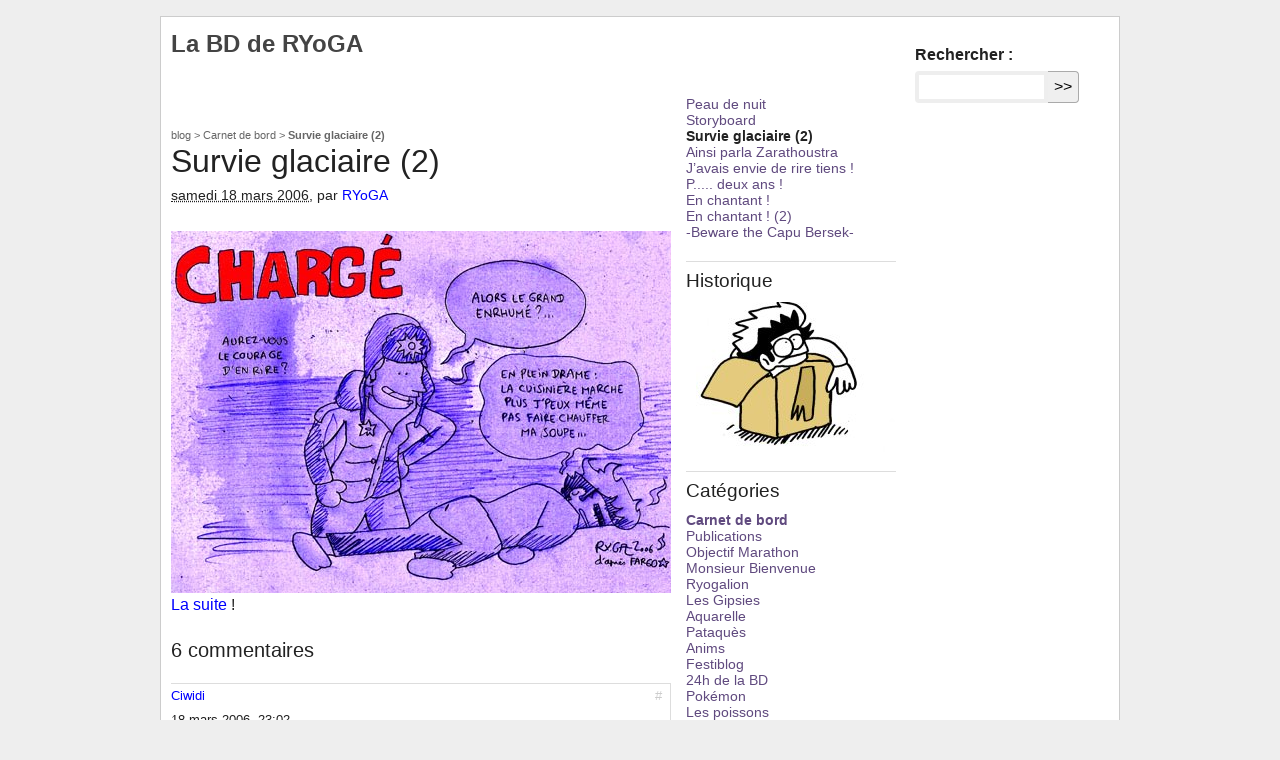

--- FILE ---
content_type: text/html; charset=utf-8
request_url: https://ryogasp.com/blog/carnet-de-bord/article/survie-glaciaire-2
body_size: 7650
content:
	<!DOCTYPE html>	
	<html lang="fr" dir="ltr">
<head>
<base href="https://ryogasp.com/">
<title>Survie glaciaire (2) - 
	
	La BD de RYoGA
	
</title>
<meta name="description" content=" La suite ! " />
<meta http-equiv="Content-Type" content="text/html; charset=utf-8" />
<meta name="viewport" content="width=device-width, initial-scale=1" />


<link rel="alternate" type="application/rss+xml" title="Syndiquer tout le site" href="spip.php?page=backend" />

   
<link rel='stylesheet' href='local/cache-css/d82b11fcc0fefc94eb18f7127eda9b31.css?1727637600' type='text/css' />










<!-- insert_head_css -->








<script type='text/javascript' src='local/cache-js/c11478837135cc41c273ca052b63fa8e.js?1727637267'></script>










<!-- insert_head -->





<meta name="generator" content="SPIP 4.3.2" />


<link rel="icon" type="image/x-icon" href="squelettes/favicon.ico" />
<link rel="shortcut icon" type="image/x-icon" href="squelettes/favicon.ico" /><link rel="stylesheet" href="squelettes/css/blog.css" type="text/css" media="screen" charset="utf-8">
<script src="squelettes/js/blog.js" type="text/javascript"></script><link rel="alternate" type="application/rss+xml" title="RSS" href="/blog/rss" />
</head>

<body class="blog">
<div id="page">

	
	<div id="entete">


<h1>
	<a rel="start home" href="blog/" title="La BD de RYoGA" 
	class="accueil"><strong id="nom_site_spip">La BD de RYoGA</strong></a>
</h1>


	<div class="formulaire_spip formulaire_recherche" id="formulaire_recherche">
<form action="spip.php?page=recherche" method="get"><div class="editer-groupe">
	<input name="page" value="recherche" type="hidden"
>
	
	<label for="recherche">Rechercher :</label>
	<input type="search" class="search text" size="10" name="recherche" id="recherche" accesskey="4" autocapitalize="off" autocorrect="off"
	/><input type="submit" class="btn submit" value="&gt;&gt;" title="Rechercher" />
</div></form>
</div>
</div>
	
	<div class="hfeed" id="conteneur">
	<div class="hentry post" id="contenu">

		
		<div id="hierarchie"><a href="blog/">blog</a> &gt; <a href="blog/carnet-de-bord/">Carnet de bord</a> &gt; <strong class="on">Survie glaciaire (2)</strong></div>

		<div class="cartouche">
			<div class="surlignable">
				
				
				<h1 class="entry-title">Survie glaciaire (2)</h1>
				
			</div>

			<p><small><abbr class="published" title="2006-03-18T21:06:44Z">samedi 18 mars 2006</abbr>, par  <span class="vcard author"><a class="url fn spip_in" href="auteur/ryoga"> RYoGA</a></span></small></p>

			
			</div>
		
		<div class="surlignable">
			
			<div class="texte entry-content"><img src="local/cache-vignettes/L500xH362/060318_fargo-083c6729-10f01.jpg?1727642592" width='500' height='362' />
<p><a href="blog/carnet-de-bord/article/ainsi-parla-zarathoustra" class="spip_in">La suite</a>&nbsp;!</p></div>
		</div>


		

		



		

		
		<a href="/blog/carnet-de-bord/article/survie-glaciaire-2#forum" name="forum" id="forum"></a>

		<h3>6
commentaires</h3>



<ul class="forum">

	

	<li class="forum-fil" id="f#">

		<div class="forum-message hreview">
			<div class="forum-chapo">
				<a class="forum-anchor" href="/blog/carnet-de-bord/article/survie-glaciaire-2#forum936" name="forum936" id="forum936">#</a>
				
				<div class="forum-about">
					<div class="item reviewer vcard"><a class="" href="http://www.u-blog.net/familib" 
					class="spip_out" rel="nofollow">Ciwidi</a></div>
					<div><abbr class="dtreview" title="2006-03-18 23:02:35">18 mars 2006
					&nbsp;23:02</abbr></div>
				</div>
			</div>
			<div class="forum-texte">
				<span style='word-wrap:break-word;'><p>c’est la saison...<br>
<br>
je viens enfin de me débarrasser de la mienne (que ma femme m’avait refilé apres que mon fils l’ait lui refilé....)<br>
<br>
courage, un bon gros dos, 3paquet de mouchoir par jour<br>
2 tubes de paracétamol<br>
3 nettoyage des muqueuses nasal avec du souffre(YERK)<br>
<br>
et ca ira mieux.....dans 3 jours</p></span>
				
			</div>
		</div>

	</li>
	

	<li class="forum-fil" id="f#">

		<div class="forum-message hreview">
			<div class="forum-chapo">
				<a class="forum-anchor" href="/blog/carnet-de-bord/article/survie-glaciaire-2#forum937" name="forum937" id="forum937">#</a>
				
				<div class="forum-about">
					<div class="item reviewer vcard"><a class="" href="http://www.u-blog.net/familib" 
					class="spip_out" rel="nofollow">Ciwidi</a></div>
					<div><abbr class="dtreview" title="2006-03-18 23:02:58">18 mars 2006
					&nbsp;23:02</abbr></div>
				</div>
			</div>
			<div class="forum-texte">
				<span style='word-wrap:break-word;'><p>hum je voulais dire<br>
<br>
un bon gros dodo</p></span>
				
			</div>
		</div>

	</li>
	

	<li class="forum-fil" id="f#">

		<div class="forum-message hreview">
			<div class="forum-chapo">
				<a class="forum-anchor" href="/blog/carnet-de-bord/article/survie-glaciaire-2#forum938" name="forum938" id="forum938">#</a>
				
				<div class="forum-about">
					<div class="item reviewer vcard"><a class="" href="http://sevenbloug.canalblog.com" 
					class="spip_out" rel="nofollow">mel</a></div>
					<div><abbr class="dtreview" title="2006-03-19 10:13:00">19 mars 2006
					&nbsp;10:13</abbr></div>
				</div>
			</div>
			<div class="forum-texte">
				<span style='word-wrap:break-word;'><p>Aller courage, tel un trappeur sort faire un trou dans la glace pour aller pêcher un phoque, tu verra la graisse de phoque rien de tel pour se réchauffer :)</p></span>
				
			</div>
		</div>

	</li>
	

	<li class="forum-fil" id="f#">

		<div class="forum-message hreview">
			<div class="forum-chapo">
				<a class="forum-anchor" href="/blog/carnet-de-bord/article/survie-glaciaire-2#forum939" name="forum939" id="forum939">#</a>
				
				<div class="forum-about">
					<div class="item reviewer vcard"><a class="" href="http://xsben1.free.fr/alex/" 
					class="spip_out" rel="nofollow">Axelis</a></div>
					<div><abbr class="dtreview" title="2006-03-19 13:13:34">19 mars 2006
					&nbsp;13:13</abbr></div>
				</div>
			</div>
			<div class="forum-texte">
				<span style='word-wrap:break-word;'><p>ou sous la couette ! C’est le meilleurs endroit quand on est malade ! :)</p></span>
				
			</div>
		</div>

	</li>
	

	<li class="forum-fil" id="f#">

		<div class="forum-message hreview">
			<div class="forum-chapo">
				<a class="forum-anchor" href="/blog/carnet-de-bord/article/survie-glaciaire-2#forum940" name="forum940" id="forum940">#</a>
				
				<div class="forum-about">
					<div class="item reviewer vcard"><a class="" href="http://carnetsjn.free.fr" 
					class="spip_out" rel="nofollow">JN</a></div>
					<div><abbr class="dtreview" title="2006-03-19 13:22:37">19 mars 2006
					&nbsp;13:22</abbr></div>
				</div>
			</div>
			<div class="forum-texte">
				<span style='word-wrap:break-word;'><p>Avec un bon grog ! (avec la recette de Din !) Et aprés tu te mets à dessiner ! Avec le mélange de l’alcool et de la fiévre, à nous les cacas, les bites et les femmes à poil !</p></span>
				
			</div>
		</div>

	</li>
	

	<li class="forum-fil" id="f#">

		<div class="forum-message hreview">
			<div class="forum-chapo">
				<a class="forum-anchor" href="/blog/carnet-de-bord/article/survie-glaciaire-2#forum941" name="forum941" id="forum941">#</a>
				
				<div class="forum-about">
					<div class="item reviewer vcard"><a class="" href="http://www.u-blog.net/familib" 
					class="spip_out" rel="nofollow">Ciwidi</a></div>
					<div><abbr class="dtreview" title="2006-03-19 19:42:42">19 mars 2006
					&nbsp;19:42</abbr></div>
				</div>
			</div>
			<div class="forum-texte">
				<span style='word-wrap:break-word;'><p>JN&gt; le probleme avec l’alcool, c’est qu’il risque de nous dessiner des cacas à poil et des femmes à bites.... -_O</p></span>
				
			</div>
		</div>

	</li>
	

</ul>

		
		

	</div><!--#contenu-->
	</div><!--#conteneur-->

	
	<div id="extra">
		<div class="menu">

			

				<ul>
				
				<li><a href="blog/carnet-de-bord/article/peau-de-nuit">Peau de nuit</a></li>
				
				<li><a href="blog/carnet-de-bord/article/storyboard">Storyboard</a></li>
				
				<li class="on">Survie glaciaire (2)</li>
				
				<li><a href="blog/carnet-de-bord/article/ainsi-parla-zarathoustra">Ainsi parla Zarathoustra</a></li>
				
				<li><a href="blog/carnet-de-bord/article/j-avais-envie-de-rire-tiens">J&#8217;avais envie de rire tiens&nbsp;!</a></li>
				
				<li><a href="blog/carnet-de-bord/article/p-deux-ans">P..... deux ans&nbsp;!</a></li>
				
				<li><a href="blog/carnet-de-bord/article/en-chantant">En chantant&nbsp;!</a></li>
				
				<li><a href="blog/carnet-de-bord/article/en-chantant-2">En chantant&nbsp;! (2)</a></li>
				
				<li><a href="blog/carnet-de-bord/article/beware-the-capu-bersek">-Beware the Capu Bersek-</a></li>
				
				</ul>

			

			<h3 class="accessibility">Historique</h3>

<a href="blog/carnet-de-bord/article/les-archives-pour-les-nuls"><img
	src="local/cache-vignettes/L200xH150/arton854-6f536.jpg?1727638292" class='spip_logo' width='200' height='150' alt='Les archives pour les nuls' /></a>		</div>
	</div><!--#extra-->

	
	<div id="navigation">
	<div class="menu">
		
		
			<div class="categories">
				<h3 class="accessibility">Catégories</h3>
				<ul>
					
						<li><a href="blog/carnet-de-bord/" title="Le Carnet de bord de RYoGA en BD !" class="on">Carnet de bord</a></li>
					
						<li><a href="blog/publications/"  class="">Publications</a></li>
					
						<li><a href="blog/objectif-marathon/"  class="">Objectif Marathon</a></li>
					
						<li><a href="blog/monsieur-bienvenue/" title="Les aventures de Monsieur Bienvenue &#224; l&#039;Agence." class="">Monsieur Bienvenue</a></li>
					
						<li><a href="blog/ryogalion/" title="Les fabuleuses aventures de Ryogalion !" class="">Ryogalion</a></li>
					
						<li><a href="blog/les-gipsies/" title="Les Gipsies, une longue aventure &#233;pique, sentimentale et myst&#233;rieuse !" class="">Les Gipsies</a></li>
					
						<li><a href="blog/aquarelle/" title="Dessins et aquarelles" class="">Aquarelle</a></li>
					
						<li><a href="blog/pataques/" title="Les pataqu&#232;s de RYoGA" class="">Pataquès</a></li>
					
						<li><a href="blog/anims/" title="Animation et ryoganim&#233;s" class="">Anims</a></li>
					
						<li><a href="blog/festiblog/" title="Rapports de festivals et illustrations &#224; propos du Festival des Blogs BD" class="">Festiblog</a></li>
					
						<li><a href="blog/24h-de-la-bd/" title="Les 24 heures de la BD par RYoGA" class="">24h de la BD</a></li>
					
						<li><a href="blog/pokemon/" title="Principalement la s&#233;rie &#034;Pok&#233;mon Noir &#38; Blanc&#034; de Mars-avril 2011." class="">Pokémon</a></li>
					
						<li><a href="blog/les-poissons/" title="Les fabuleuses aventures des poissons, martiens et autres poulpes !" class="">Les poissons</a></li>
					
						<li><a href="blog/maitre-chat-laid/" title="Les le&#231;ons de s&#233;duction de Ma&#238;tre Chat Laid" class="">Maître Chat Laid</a></li>
					
						<li><a href="blog/le-tour-de-la-blogosphere/" title="Le tour des blogs de RYoGA (2006-2007)." class="">Le tour de la blogosphère</a></li>
					
						<li><a href="blog/improbable/" title="Le Festival d&#039;animation improbable de RYoGA, depuis 2004" class="">Improbable</a></li>
					
						<li><a href="blog/videogame/"  class="">Videogame</a></li>
					
						<li><a href="blog/strips-pn/"  class="">Strips PN</a></li>
					
						<li><a href="blog/ebaudidi/" title="Petite s&#233;rie : Ebaudidi (Ebaudissement diur&#233;tique) (2006-2008)" class="">Ebaudidi</a></li>
					
						<li><a href="blog/warblog/" title="Le Warblog des super-h&#233;ros" class="">Warblog</a></li>
					
						<li><a href="blog/velib/" title="Une mini-s&#233;rie sur le v&#233;lib" class="">Vélib</a></li>
					
						<li><a href="blog/cellulo/" title="Pendant longtemps juste un nom de code pour parler &#231;a et l&#224; d&#039;animation, Cellulo c&#039;est &#224; pr&#233;sent un site du r&#233;seau ryogasp (cellulo.ryogasp.com) et une &#233;mission anim&#233;e !" class="">Cellulo</a></li>
					
						<li><a href="blog/people/"  class="">People</a></li>
					
				</ul>
			</div>
		

		
		
			<div class="archives">
				<h3 class="accessibility">Archives</h3>
				<ul class="h">
					
						<li><a href="/blog/archives/2025-07" title="Archives de juillet 2025">juillet 2025</a></li>
					
						
					
						<li><a href="/blog/archives/2025-06" title="Archives de juin 2025">juin 2025</a></li>
					
						<li><a href="/blog/archives/2025-05" title="Archives de mai 2025">mai 2025</a></li>
					
						<li><a href="/blog/archives/2025-03" title="Archives de mars 2025">mars 2025</a></li>
					
						<li><a href="/blog/archives/2025-02" title="Archives de février 2025">février 2025</a></li>
					
						<li><a href="/blog/archives/2025-01" title="Archives de janvier 2025">janvier 2025</a></li>
					
						
					
						
					
						
					
						
					
						
					
						
					
						
					
						<li><a href="/blog/archives/2024-11" title="Archives de novembre 2024">novembre 2024</a></li>
					
						<li><a href="/blog/archives/2024-10" title="Archives de octobre 2024">octobre 2024</a></li>
					
						<li><a href="/blog/archives/2024-05" title="Archives de mai 2024">mai 2024</a></li>
					
						
					
						
					
						
					
						<li><a href="/blog/archives/2024-04" title="Archives de avril 2024">avril 2024</a></li>
					
						
					
						<li><a href="/blog/archives/2023-12" title="Archives de décembre 2023">décembre 2023</a></li>
					
						<li><a href="/blog/archives/2023-10" title="Archives de octobre 2023">octobre 2023</a></li>
					
						<li><a href="/blog/archives/2023-09" title="Archives de septembre 2023">septembre 2023</a></li>
					
						<li><a href="/blog/archives/2023-07" title="Archives de juillet 2023">juillet 2023</a></li>
					
						
					
						<li><a href="/blog/archives/2023-01" title="Archives de janvier 2023">janvier 2023</a></li>
					
						<li><a href="/blog/archives/2022-12" title="Archives de décembre 2022">décembre 2022</a></li>
					
						<li><a href="/blog/archives/2022-10" title="Archives de octobre 2022">octobre 2022</a></li>
					
						<li><a href="/blog/archives/2022-07" title="Archives de juillet 2022">juillet 2022</a></li>
					
						<li><a href="/blog/archives/2022-05" title="Archives de mai 2022">mai 2022</a></li>
					
						
					
						<li><a href="/blog/archives/2022-02" title="Archives de février 2022">février 2022</a></li>
					
						<li><a href="/blog/archives/2022-01" title="Archives de janvier 2022">janvier 2022</a></li>
					
						<li><a href="/blog/archives/2021-11" title="Archives de novembre 2021">novembre 2021</a></li>
					
						
					
						
					
						<li><a href="/blog/archives/2021-10" title="Archives de octobre 2021">octobre 2021</a></li>
					
						<li><a href="/blog/archives/2021-05" title="Archives de mai 2021">mai 2021</a></li>
					
						<li><a href="/blog/archives/2021-04" title="Archives de avril 2021">avril 2021</a></li>
					
						<li><a href="/blog/archives/2021-02" title="Archives de février 2021">février 2021</a></li>
					
						<li><a href="/blog/archives/2020-12" title="Archives de décembre 2020">décembre 2020</a></li>
					
						<li><a href="/blog/archives/2020-07" title="Archives de juillet 2020">juillet 2020</a></li>
					
						<li><a href="/blog/archives/2020-05" title="Archives de mai 2020">mai 2020</a></li>
					
						
					
						<li><a href="/blog/archives/2020-04" title="Archives de avril 2020">avril 2020</a></li>
					
						<li><a href="/blog/archives/2019-12" title="Archives de décembre 2019">décembre 2019</a></li>
					
						<li><a href="/blog/archives/2019-11" title="Archives de novembre 2019">novembre 2019</a></li>
					
						
					
						
					
						
					
						<li><a href="/blog/archives/2019-10" title="Archives de octobre 2019">octobre 2019</a></li>
					
						<li><a href="/blog/archives/2019-08" title="Archives de août 2019">août 2019</a></li>
					
						<li><a href="/blog/archives/2019-01" title="Archives de janvier 2019">janvier 2019</a></li>
					
						
					
						<li><a href="/blog/archives/2018-12" title="Archives de décembre 2018">décembre 2018</a></li>
					
						<li><a href="/blog/archives/2018-10" title="Archives de octobre 2018">octobre 2018</a></li>
					
						<li><a href="/blog/archives/2018-08" title="Archives de août 2018">août 2018</a></li>
					
						<li><a href="/blog/archives/2018-03" title="Archives de mars 2018">mars 2018</a></li>
					
						
					
						
					
						<li><a href="/blog/archives/2018-01" title="Archives de janvier 2018">janvier 2018</a></li>
					
						
					
						
					
						
					
						<li><a href="/blog/archives/2017-10" title="Archives de octobre 2017">octobre 2017</a></li>
					
						<li><a href="/blog/archives/2017-07" title="Archives de juillet 2017">juillet 2017</a></li>
					
						<li><a href="/blog/archives/2017-06" title="Archives de juin 2017">juin 2017</a></li>
					
						<li><a href="/blog/archives/2017-05" title="Archives de mai 2017">mai 2017</a></li>
					
						<li><a href="/blog/archives/2017-02" title="Archives de février 2017">février 2017</a></li>
					
						
					
						
					
						<li><a href="/blog/archives/2017-01" title="Archives de janvier 2017">janvier 2017</a></li>
					
						<li><a href="/blog/archives/2016-12" title="Archives de décembre 2016">décembre 2016</a></li>
					
						<li><a href="/blog/archives/2016-10" title="Archives de octobre 2016">octobre 2016</a></li>
					
						<li><a href="/blog/archives/2016-09" title="Archives de septembre 2016">septembre 2016</a></li>
					
						
					
						
					
						
					
						
					
						
					
						
					
						<li><a href="/blog/archives/2016-07" title="Archives de juillet 2016">juillet 2016</a></li>
					
						<li><a href="/blog/archives/2016-06" title="Archives de juin 2016">juin 2016</a></li>
					
						
					
						
					
						
					
						
					
						<li><a href="/blog/archives/2016-05" title="Archives de mai 2016">mai 2016</a></li>
					
						<li><a href="/blog/archives/2016-04" title="Archives de avril 2016">avril 2016</a></li>
					
						
					
						<li><a href="/blog/archives/2016-03" title="Archives de mars 2016">mars 2016</a></li>
					
						
					
						
					
						<li><a href="/blog/archives/2016-02" title="Archives de février 2016">février 2016</a></li>
					
						<li><a href="/blog/archives/2016-01" title="Archives de janvier 2016">janvier 2016</a></li>
					
						
					
						
					
						<li><a href="/blog/archives/2015-12" title="Archives de décembre 2015">décembre 2015</a></li>
					
						<li><a href="/blog/archives/2015-11" title="Archives de novembre 2015">novembre 2015</a></li>
					
						<li><a href="/blog/archives/2015-10" title="Archives de octobre 2015">octobre 2015</a></li>
					
						
					
						
					
						
					
						
					
						
					
						
					
						
					
						<li><a href="/blog/archives/2015-09" title="Archives de septembre 2015">septembre 2015</a></li>
					
						
					
						
					
						
					
						<li><a href="/blog/archives/2015-08" title="Archives de août 2015">août 2015</a></li>
					
						
					
						
					
						
					
						
					
						<li><a href="/blog/archives/2015-07" title="Archives de juillet 2015">juillet 2015</a></li>
					
						
					
						
					
						
					
						
					
						
					
						<li><a href="/blog/archives/2015-06" title="Archives de juin 2015">juin 2015</a></li>
					
						
					
						
					
						
					
						
					
						
					
						
					
						
					
						
					
						
					
						
					
						
					
						
					
						
					
						
					
						
					
						
					
						
					
						
					
						
					
						
					
						<li><a href="/blog/archives/2015-05" title="Archives de mai 2015">mai 2015</a></li>
					
						
					
						
					
						<li><a href="/blog/archives/2015-04" title="Archives de avril 2015">avril 2015</a></li>
					
						<li><a href="/blog/archives/2015-03" title="Archives de mars 2015">mars 2015</a></li>
					
						
					
						
					
						
					
						
					
						<li><a href="/blog/archives/2015-02" title="Archives de février 2015">février 2015</a></li>
					
						<li><a href="/blog/archives/2015-01" title="Archives de janvier 2015">janvier 2015</a></li>
					
						
					
						
					
						
					
						
					
						
					
						<li><a href="/blog/archives/2014-12" title="Archives de décembre 2014">décembre 2014</a></li>
					
						
					
						
					
						
					
						
					
						
					
						
					
						
					
						
					
						<li><a href="/blog/archives/2014-11" title="Archives de novembre 2014">novembre 2014</a></li>
					
						
					
						<li><a href="/blog/archives/2014-10" title="Archives de octobre 2014">octobre 2014</a></li>
					
						
					
						
					
						<li><a href="/blog/archives/2014-09" title="Archives de septembre 2014">septembre 2014</a></li>
					
						
					
						<li><a href="/blog/archives/2014-08" title="Archives de août 2014">août 2014</a></li>
					
						<li><a href="/blog/archives/2014-07" title="Archives de juillet 2014">juillet 2014</a></li>
					
						<li><a href="/blog/archives/2014-06" title="Archives de juin 2014">juin 2014</a></li>
					
						<li><a href="/blog/archives/2014-05" title="Archives de mai 2014">mai 2014</a></li>
					
						
					
						
					
						
					
						
					
						<li><a href="/blog/archives/2014-04" title="Archives de avril 2014">avril 2014</a></li>
					
						<li><a href="/blog/archives/2014-03" title="Archives de mars 2014">mars 2014</a></li>
					
						
					
						<li><a href="/blog/archives/2014-02" title="Archives de février 2014">février 2014</a></li>
					
						<li><a href="/blog/archives/2014-01" title="Archives de janvier 2014">janvier 2014</a></li>
					
						
					
						
					
						
					
						
					
						
					
						<li><a href="/blog/archives/2013-12" title="Archives de décembre 2013">décembre 2013</a></li>
					
						<li><a href="/blog/archives/2013-11" title="Archives de novembre 2013">novembre 2013</a></li>
					
						<li><a href="/blog/archives/2013-10" title="Archives de octobre 2013">octobre 2013</a></li>
					
						
					
						<li><a href="/blog/archives/2013-09" title="Archives de septembre 2013">septembre 2013</a></li>
					
						
					
						
					
						
					
						
					
						
					
						
					
						
					
						<li><a href="/blog/archives/2013-08" title="Archives de août 2013">août 2013</a></li>
					
						<li><a href="/blog/archives/2013-07" title="Archives de juillet 2013">juillet 2013</a></li>
					
						<li><a href="/blog/archives/2013-06" title="Archives de juin 2013">juin 2013</a></li>
					
						<li><a href="/blog/archives/2013-05" title="Archives de mai 2013">mai 2013</a></li>
					
						
					
						<li><a href="/blog/archives/2013-04" title="Archives de avril 2013">avril 2013</a></li>
					
						
					
						<li><a href="/blog/archives/2013-03" title="Archives de mars 2013">mars 2013</a></li>
					
						
					
						<li><a href="/blog/archives/2013-02" title="Archives de février 2013">février 2013</a></li>
					
						
					
						<li><a href="/blog/archives/2013-01" title="Archives de janvier 2013">janvier 2013</a></li>
					
						
					
						
					
						<li><a href="/blog/archives/2012-12" title="Archives de décembre 2012">décembre 2012</a></li>
					
						
					
						
					
						
					
						
					
						
					
						
					
						<li><a href="/blog/archives/2012-11" title="Archives de novembre 2012">novembre 2012</a></li>
					
						
					
						
					
						<li><a href="/blog/archives/2012-10" title="Archives de octobre 2012">octobre 2012</a></li>
					
						
					
						
					
						
					
						
					
						
					
						
					
						
					
						
					
						<li><a href="/blog/archives/2012-09" title="Archives de septembre 2012">septembre 2012</a></li>
					
						
					
						
					
						
					
						
					
						<li><a href="/blog/archives/2012-08" title="Archives de août 2012">août 2012</a></li>
					
						
					
						
					
						
					
						
					
						<li><a href="/blog/archives/2012-07" title="Archives de juillet 2012">juillet 2012</a></li>
					
						
					
						
					
						
					
						
					
						
					
						
					
						
					
						
					
						
					
						
					
						<li><a href="/blog/archives/2012-06" title="Archives de juin 2012">juin 2012</a></li>
					
						
					
						
					
						
					
						
					
						<li><a href="/blog/archives/2012-05" title="Archives de mai 2012">mai 2012</a></li>
					
						
					
						
					
						
					
						
					
						
					
						
					
						
					
						
					
						<li><a href="/blog/archives/2012-04" title="Archives de avril 2012">avril 2012</a></li>
					
						<li><a href="/blog/archives/2012-03" title="Archives de mars 2012">mars 2012</a></li>
					
						
					
						
					
						
					
						
					
						<li><a href="/blog/archives/2012-02" title="Archives de février 2012">février 2012</a></li>
					
						
					
						
					
						
					
						<li><a href="/blog/archives/2012-01" title="Archives de janvier 2012">janvier 2012</a></li>
					
						
					
						
					
						
					
						
					
						
					
						
					
						<li><a href="/blog/archives/2011-12" title="Archives de décembre 2011">décembre 2011</a></li>
					
						
					
						
					
						
					
						
					
						
					
						
					
						
					
						
					
						
					
						
					
						
					
						
					
						
					
						
					
						
					
						
					
						
					
						
					
						
					
						
					
						
					
						
					
						
					
						
					
						
					
						<li><a href="/blog/archives/2011-11" title="Archives de novembre 2011">novembre 2011</a></li>
					
						
					
						
					
						<li><a href="/blog/archives/2011-10" title="Archives de octobre 2011">octobre 2011</a></li>
					
						
					
						
					
						
					
						
					
						
					
						
					
						
					
						<li><a href="/blog/archives/2011-09" title="Archives de septembre 2011">septembre 2011</a></li>
					
						
					
						
					
						
					
						
					
						<li><a href="/blog/archives/2011-08" title="Archives de août 2011">août 2011</a></li>
					
						
					
						
					
						
					
						
					
						
					
						
					
						
					
						
					
						
					
						<li><a href="/blog/archives/2011-07" title="Archives de juillet 2011">juillet 2011</a></li>
					
						
					
						<li><a href="/blog/archives/2011-06" title="Archives de juin 2011">juin 2011</a></li>
					
						
					
						<li><a href="/blog/archives/2011-05" title="Archives de mai 2011">mai 2011</a></li>
					
						
					
						
					
						
					
						
					
						
					
						
					
						
					
						
					
						
					
						
					
						<li><a href="/blog/archives/2011-04" title="Archives de avril 2011">avril 2011</a></li>
					
						
					
						
					
						
					
						
					
						
					
						
					
						
					
						
					
						
					
						
					
						
					
						
					
						
					
						
					
						
					
						
					
						
					
						
					
						
					
						
					
						
					
						
					
						
					
						
					
						
					
						
					
						
					
						<li><a href="/blog/archives/2011-01" title="Archives de janvier 2011">janvier 2011</a></li>
					
						
					
						
					
						
					
						<li><a href="/blog/archives/2010-11" title="Archives de novembre 2010">novembre 2010</a></li>
					
						
					
						
					
						
					
						
					
						
					
						
					
						
					
						
					
						<li><a href="/blog/archives/2010-10" title="Archives de octobre 2010">octobre 2010</a></li>
					
						
					
						
					
						
					
						
					
						
					
						
					
						
					
						
					
						
					
						
					
						
					
						<li><a href="/blog/archives/2010-09" title="Archives de septembre 2010">septembre 2010</a></li>
					
						
					
						
					
						
					
						<li><a href="/blog/archives/2010-08" title="Archives de août 2010">août 2010</a></li>
					
						<li><a href="/blog/archives/2010-06" title="Archives de juin 2010">juin 2010</a></li>
					
						
					
						<li><a href="/blog/archives/2010-05" title="Archives de mai 2010">mai 2010</a></li>
					
						
					
						<li><a href="/blog/archives/2010-04" title="Archives de avril 2010">avril 2010</a></li>
					
						
					
						<li><a href="/blog/archives/2010-03" title="Archives de mars 2010">mars 2010</a></li>
					
						<li><a href="/blog/archives/2010-02" title="Archives de février 2010">février 2010</a></li>
					
						
					
						
					
						<li><a href="/blog/archives/2010-01" title="Archives de janvier 2010">janvier 2010</a></li>
					
						
					
						
					
						
					
						
					
						
					
						
					
						
					
						
					
						
					
						
					
						
					
						<li><a href="/blog/archives/2009-12" title="Archives de décembre 2009">décembre 2009</a></li>
					
						<li><a href="/blog/archives/2009-11" title="Archives de novembre 2009">novembre 2009</a></li>
					
						<li><a href="/blog/archives/2009-10" title="Archives de octobre 2009">octobre 2009</a></li>
					
						
					
						
					
						
					
						
					
						
					
						<li><a href="/blog/archives/2009-09" title="Archives de septembre 2009">septembre 2009</a></li>
					
						
					
						
					
						
					
						
					
						
					
						
					
						
					
						
					
						
					
						
					
						<li><a href="/blog/archives/2009-08" title="Archives de août 2009">août 2009</a></li>
					
						
					
						<li><a href="/blog/archives/2009-07" title="Archives de juillet 2009">juillet 2009</a></li>
					
						
					
						
					
						
					
						
					
						
					
						<li><a href="/blog/archives/2009-06" title="Archives de juin 2009">juin 2009</a></li>
					
						
					
						
					
						
					
						
					
						
					
						
					
						
					
						
					
						
					
						
					
						
					
						
					
						
					
						
					
						<li><a href="/blog/archives/2009-05" title="Archives de mai 2009">mai 2009</a></li>
					
						
					
						
					
						
					
						
					
						
					
						
					
						
					
						
					
						
					
						
					
						
					
						
					
						
					
						
					
						<li><a href="/blog/archives/2009-04" title="Archives de avril 2009">avril 2009</a></li>
					
						
					
						
					
						
					
						
					
						
					
						
					
						
					
						
					
						
					
						
					
						
					
						
					
						
					
						
					
						<li><a href="/blog/archives/2009-02" title="Archives de février 2009">février 2009</a></li>
					
						<li><a href="/blog/archives/2009-01" title="Archives de janvier 2009">janvier 2009</a></li>
					
						<li><a href="/blog/archives/2008-12" title="Archives de décembre 2008">décembre 2008</a></li>
					
						
					
						
					
						
					
						
					
						
					
						
					
						
					
						
					
						
					
						
					
						
					
						
					
						
					
						
					
						
					
						<li><a href="/blog/archives/2008-11" title="Archives de novembre 2008">novembre 2008</a></li>
					
						
					
						
					
						
					
						
					
						<li><a href="/blog/archives/2008-10" title="Archives de octobre 2008">octobre 2008</a></li>
					
						
					
						
					
						
					
						
					
						
					
						
					
						
					
						
					
						
					
						
					
						
					
						
					
						
					
						
					
						
					
						
					
						
					
						<li><a href="/blog/archives/2008-09" title="Archives de septembre 2008">septembre 2008</a></li>
					
						
					
						
					
						
					
						
					
						
					
						
					
						
					
						
					
						
					
						
					
						
					
						
					
						
					
						
					
						
					
						
					
						
					
						
					
						
					
						
					
						
					
						
					
						
					
						
					
						
					
						
					
						
					
						
					
						
					
						<li><a href="/blog/archives/2008-08" title="Archives de août 2008">août 2008</a></li>
					
						
					
						
					
						
					
						
					
						
					
						
					
						
					
						
					
						
					
						
					
						
					
						
					
						
					
						
					
						
					
						
					
						
					
						
					
						
					
						
					
						
					
						
					
						
					
						
					
						
					
						<li><a href="/blog/archives/2008-06" title="Archives de juin 2008">juin 2008</a></li>
					
						
					
						<li><a href="/blog/archives/2008-05" title="Archives de mai 2008">mai 2008</a></li>
					
						
					
						
					
						
					
						
					
						
					
						<li><a href="/blog/archives/2008-04" title="Archives de avril 2008">avril 2008</a></li>
					
						
					
						
					
						
					
						
					
						<li><a href="/blog/archives/2008-03" title="Archives de mars 2008">mars 2008</a></li>
					
						
					
						
					
						
					
						
					
						
					
						
					
						
					
						
					
						
					
						
					
						
					
						
					
						
					
						
					
						
					
						
					
						
					
						<li><a href="/blog/archives/2008-02" title="Archives de février 2008">février 2008</a></li>
					
						
					
						
					
						
					
						
					
						<li><a href="/blog/archives/2008-01" title="Archives de janvier 2008">janvier 2008</a></li>
					
						
					
						
					
						
					
						
					
						
					
						
					
						
					
						
					
						
					
						
					
						
					
						
					
						
					
						
					
						
					
						
					
						
					
						<li><a href="/blog/archives/2007-12" title="Archives de décembre 2007">décembre 2007</a></li>
					
						
					
						
					
						
					
						
					
						
					
						
					
						
					
						
					
						<li><a href="/blog/archives/2007-11" title="Archives de novembre 2007">novembre 2007</a></li>
					
						
					
						
					
						
					
						
					
						
					
						
					
						
					
						
					
						<li><a href="/blog/archives/2007-09" title="Archives de septembre 2007">septembre 2007</a></li>
					
						
					
						
					
						
					
						
					
						
					
						
					
						
					
						
					
						
					
						
					
						
					
						
					
						
					
						
					
						
					
						
					
						
					
						
					
						<li><a href="/blog/archives/2007-08" title="Archives de août 2007">août 2007</a></li>
					
						
					
						
					
						
					
						
					
						
					
						
					
						<li><a href="/blog/archives/2007-07" title="Archives de juillet 2007">juillet 2007</a></li>
					
						
					
						
					
						
					
						
					
						
					
						
					
						
					
						
					
						
					
						
					
						
					
						
					
						
					
						
					
						
					
						
					
						
					
						
					
						
					
						
					
						
					
						
					
						<li><a href="/blog/archives/2007-06" title="Archives de juin 2007">juin 2007</a></li>
					
						
					
						
					
						
					
						
					
						
					
						
					
						
					
						
					
						
					
						
					
						
					
						
					
						
					
						
					
						
					
						
					
						
					
						
					
						
					
						
					
						
					
						<li><a href="/blog/archives/2007-05" title="Archives de mai 2007">mai 2007</a></li>
					
						
					
						
					
						
					
						
					
						
					
						
					
						
					
						
					
						
					
						
					
						
					
						
					
						
					
						
					
						<li><a href="/blog/archives/2007-04" title="Archives de avril 2007">avril 2007</a></li>
					
						
					
						
					
						
					
						
					
						
					
						
					
						
					
						
					
						
					
						<li><a href="/blog/archives/2007-03" title="Archives de mars 2007">mars 2007</a></li>
					
						
					
						
					
						
					
						
					
						
					
						
					
						
					
						
					
						
					
						
					
						
					
						
					
						<li><a href="/blog/archives/2007-02" title="Archives de février 2007">février 2007</a></li>
					
						
					
						
					
						
					
						
					
						
					
						
					
						
					
						
					
						
					
						
					
						
					
						
					
						
					
						
					
						
					
						
					
						
					
						
					
						
					
						
					
						<li><a href="/blog/archives/2007-01" title="Archives de janvier 2007">janvier 2007</a></li>
					
						
					
						
					
						
					
						
					
						
					
						
					
						
					
						
					
						
					
						
					
						
					
						
					
						
					
						
					
						
					
						
					
						
					
						
					
						
					
						
					
						
					
						
					
						
					
						
					
						
					
						
					
						
					
						
					
						
					
						
					
						
					
						<li><a href="/blog/archives/2006-12" title="Archives de décembre 2006">décembre 2006</a></li>
					
						
					
						
					
						
					
						
					
						
					
						
					
						
					
						
					
						
					
						
					
						
					
						
					
						
					
						
					
						
					
						
					
						
					
						
					
						
					
						
					
						
					
						
					
						
					
						<li><a href="/blog/archives/2006-11" title="Archives de novembre 2006">novembre 2006</a></li>
					
						
					
						
					
						
					
						
					
						
					
						
					
						
					
						
					
						
					
						
					
						
					
						
					
						
					
						
					
						
					
						
					
						
					
						
					
						
					
						
					
						
					
						
					
						
					
						
					
						
					
						
					
						<li><a href="/blog/archives/2006-10" title="Archives de octobre 2006">octobre 2006</a></li>
					
						
					
						
					
						
					
						
					
						
					
						
					
						
					
						
					
						
					
						
					
						
					
						
					
						
					
						
					
						
					
						<li><a href="/blog/archives/2006-09" title="Archives de septembre 2006">septembre 2006</a></li>
					
						
					
						
					
						
					
						
					
						
					
						
					
						
					
						
					
						
					
						
					
						
					
						<li><a href="/blog/archives/2006-08" title="Archives de août 2006">août 2006</a></li>
					
						
					
						
					
						
					
						
					
						
					
						
					
						
					
						
					
						
					
						
					
						<li><a href="/blog/archives/2006-07" title="Archives de juillet 2006">juillet 2006</a></li>
					
						
					
						
					
						
					
						
					
						
					
						
					
						
					
						
					
						<li><a href="/blog/archives/2006-06" title="Archives de juin 2006">juin 2006</a></li>
					
						
					
						
					
						
					
						
					
						
					
						
					
						
					
						
					
						
					
						
					
						
					
						
					
						
					
						<li><a href="/blog/archives/2006-05" title="Archives de mai 2006">mai 2006</a></li>
					
						
					
						
					
						
					
						
					
						
					
						
					
						
					
						
					
						
					
						
					
						
					
						
					
						
					
						
					
						
					
						
					
						
					
						
					
						
					
						
					
						
					
						
					
						
					
						
					
						
					
						
					
						<li><a href="/blog/archives/2006-04" title="Archives de avril 2006">avril 2006</a></li>
					
						
					
						
					
						
					
						
					
						
					
						
					
						
					
						
					
						
					
						
					
						
					
						
					
						
					
						
					
						<li><a href="/blog/archives/2006-03" title="Archives de mars 2006">mars 2006</a></li>
					
						
					
						
					
						
					
						
					
						
					
						
					
						
					
						
					
						
					
						
					
						
					
						
					
						
					
						<li><a href="/blog/archives/2006-02" title="Archives de février 2006">février 2006</a></li>
					
						
					
						
					
						
					
						
					
						
					
						
					
						
					
						
					
						
					
						
					
						
					
						
					
						
					
						
					
						
					
						<li><a href="/blog/archives/2006-01" title="Archives de janvier 2006">janvier 2006</a></li>
					
						
					
						
					
						
					
						
					
						
					
						
					
						
					
						
					
						
					
						
					
						
					
						
					
						
					
						
					
						
					
						
					
						
					
						
					
						
					
						
					
						
					
						
					
						
					
						
					
						
					
						
					
						
					
						
					
						
					
						
					
						
					
						
					
						
					
						
					
						<li><a href="/blog/archives/2005-12" title="Archives de décembre 2005">décembre 2005</a></li>
					
						
					
						
					
						
					
						
					
						
					
						
					
						
					
						
					
						
					
						
					
						
					
						
					
						
					
						
					
						
					
						
					
						
					
						<li><a href="/blog/archives/2005-11" title="Archives de novembre 2005">novembre 2005</a></li>
					
						
					
						
					
						
					
						
					
						
					
						
					
						<li><a href="/blog/archives/2005-10" title="Archives de octobre 2005">octobre 2005</a></li>
					
						
					
						
					
						
					
						
					
						
					
						
					
						
					
						
					
						
					
						
					
						
					
						<li><a href="/blog/archives/2005-09" title="Archives de septembre 2005">septembre 2005</a></li>
					
						
					
						
					
						
					
						
					
						
					
						
					
						
					
						
					
						
					
						
					
						<li><a href="/blog/archives/2005-08" title="Archives de août 2005">août 2005</a></li>
					
						
					
						
					
						
					
						
					
						
					
						
					
						<li><a href="/blog/archives/2005-07" title="Archives de juillet 2005">juillet 2005</a></li>
					
						
					
						
					
						
					
						
					
						
					
						
					
						
					
						
					
						
					
						
					
						
					
						
					
						
					
						
					
						
					
						
					
						
					
						
					
						<li><a href="/blog/archives/2005-06" title="Archives de juin 2005">juin 2005</a></li>
					
						
					
						
					
						
					
						
					
						
					
						
					
						
					
						
					
						
					
						
					
						
					
						
					
						
					
						
					
						
					
						
					
						
					
						
					
						
					
						<li><a href="/blog/archives/2005-05" title="Archives de mai 2005">mai 2005</a></li>
					
						
					
						
					
						
					
						
					
						
					
						
					
						
					
						
					
						
					
						
					
						
					
						
					
						
					
						
					
						
					
						<li><a href="/blog/archives/2005-04" title="Archives de avril 2005">avril 2005</a></li>
					
						
					
						
					
						
					
						
					
						
					
						
					
						
					
						
					
						<li><a href="/blog/archives/2005-03" title="Archives de mars 2005">mars 2005</a></li>
					
						
					
						
					
						
					
						
					
						
					
						
					
						
					
						
					
						
					
						<li><a href="/blog/archives/2005-02" title="Archives de février 2005">février 2005</a></li>
					
						
					
						
					
						
					
						
					
						
					
						
					
						
					
						
					
						
					
						
					
						
					
						
					
						<li><a href="/blog/archives/2005-01" title="Archives de janvier 2005">janvier 2005</a></li>
					
						
					
						
					
						
					
						
					
						
					
						
					
						
					
						
					
						
					
						
					
						
					
						
					
						<li><a href="/blog/archives/2004-12" title="Archives de décembre 2004">décembre 2004</a></li>
					
						
					
						
					
						
					
						
					
						
					
						
					
						
					
						
					
						
					
						
					
						
					
						
					
						
					
						
					
						
					
						
					
						
					
						<li><a href="/blog/archives/2004-11" title="Archives de novembre 2004">novembre 2004</a></li>
					
						
					
						
					
						
					
						
					
						
					
						
					
						
					
						
					
						
					
						
					
						
					
						<li><a href="/blog/archives/2004-10" title="Archives de octobre 2004">octobre 2004</a></li>
					
						
					
						
					
						
					
						
					
						
					
						
					
						
					
						<li><a href="/blog/archives/2004-09" title="Archives de septembre 2004">septembre 2004</a></li>
					
						
					
						
					
						
					
						
					
						
					
						
					
						
					
						
					
						
					
						
					
						
					
						
					
						
					
						
					
						
					
						
					
						
					
						
					
						
					
						
					
						<li><a href="/blog/archives/2004-08" title="Archives de août 2004">août 2004</a></li>
					
						
					
						
					
						
					
						
					
						
					
						
					
						
					
						
					
						
					
						
					
						
					
						
					
						
					
						
					
						
					
						
					
						
					
						<li><a href="/blog/archives/2004-07" title="Archives de juillet 2004">juillet 2004</a></li>
					
						
					
						
					
						
					
						
					
						
					
						
					
						
					
						
					
						
					
						
					
						
					
						
					
						
					
						
					
						<li><a href="/blog/archives/2004-06" title="Archives de juin 2004">juin 2004</a></li>
					
						
					
						
					
						
					
						
					
						
					
						
					
						
					
						
					
						
					
						
					
						
					
						
					
						
					
						
					
						
					
						
					
						
					
						
					
						
					
						
					
						
					
						
					
						
					
						
					
						
					
						
					
						<li><a href="/blog/archives/2004-05" title="Archives de mai 2004">mai 2004</a></li>
					
						
					
						
					
						
					
						
					
						
					
						
					
						
					
						
					
						
					
						
					
						
					
						
					
						<li><a href="/blog/archives/2004-04" title="Archives de avril 2004">avril 2004</a></li>
					
						
					
						
					
						<li><a href="/blog/archives/2004-03" title="Archives de mars 2004">mars 2004</a></li>
					
						
					
						
					
						
					
						<li><a href="/blog/archives/2003-08" title="Archives de août 2003">août 2003</a></li>
					
						
					
						
					
						<li><a href="/blog/archives/1885-01" title="Archives de janvier 1885">janvier 1885</a></li>
					
				</ul>
			</div>
		

			
			
				<div class="blogroll">
					<h3 class="accessibility">Blogroll</h3>
					<ul class="h">
						
							<li><a href="blog/site/22">Fr</a></li>
						
							<li><a href="blog/site/17">JN</a></li>
						
							<li><a href="blog/site/76">Ad</a></li>
						
							<li><a href="blog/site/din">Din</a></li>
						
							<li><a href="blog/site/mel">Mel</a></li>
						
							<li><a href="blog/site/gio">Gio</a></li>
						
							<li><a href="blog/site/kek">Kek</a></li>
						
							<li><a href="blog/site/inti">Inti</a></li>
						
							<li><a href="blog/site/cha">Cha</a></li>
						
							<li><a href="blog/site/cali">Cali</a></li>
						
							<li><a href="blog/site/paka">Paka</a></li>
						
							<li><a href="blog/site/leob">Leob</a></li>
						
							<li><a href="blog/site/pollo">Pollo</a></li>
						
							<li><a href="blog/site/alice">Alice</a></li>
						
							<li><a href="blog/site/reno">Reno</a></li>
						
							<li><a href="blog/site/lotte">Lotte</a></li>
						
							<li><a href="blog/site/bruts">Bruts</a></li>
						
							<li><a href="blog/site/balak">Balak</a></li>
						
							<li><a href="blog/site/pouib">Pouib</a></li>
						
							<li><a href="blog/site/galou">Galou</a></li>
						
							<li><a href="blog/site/obion">Obion</a></li>
						
							<li><a href="blog/site/dolph">Dolph</a></li>
						
							<li><a href="blog/site/malec">Malec</a></li>
						
							<li><a href="blog/site/grelin">Grelin</a></li>
						
							<li><a href="blog/site/cmax">Cmax</a></li>
						
							<li><a href="blog/site/peeps">Peeps</a></li>
						
							<li><a href="blog/site/aseyn">Aseyn</a></li>
						
							<li><a href="blog/site/turalo">Turalo</a></li>
						
							<li><a href="blog/site/marka">Marka</a></li>
						
							<li><a href="blog/site/boulet">Boulet</a></li>
						
							<li><a href="blog/site/pluche">Pluche</a></li>
						
							<li><a href="blog/site/gamin">Gamin</a></li>
						
							<li><a href="blog/site/wayne">Wayne</a></li>
						
							<li><a href="blog/site/aencre">Aencre</a></li>
						
							<li><a href="blog/site/kaouet">Kaouet</a></li>
						
							<li><a href="blog/site/wouzit">Wouzit</a></li>
						
							<li><a href="blog/site/bapton">Bapton</a></li>
						
							<li><a href="blog/site/melaka">Mélaka</a></li>
						
							<li><a href="blog/site/paprika">Paprika</a></li>
						
							<li><a href="blog/site/julie-ja">Julie-Ja</a></li>
						
							<li><a href="blog/site/grandk">GrandK</a></li>
						
							<li><a href="blog/site/katchoo">Katchoo</a></li>
						
							<li><a href="blog/site/singeon">Singeon</a></li>
						
							<li><a href="blog/site/warblog">Warblog</a></li>
						
							<li><a href="blog/site/ebaudidi">Ebaudidi</a></li>
						
							<li><a href="blog/site/izu-troin">Izu Troin</a></li>
						
							<li><a href="blog/site/capucine">Capucine</a></li>
						
							<li><a href="blog/site/la-plume">La Plume</a></li>
						
							<li><a href="blog/site/wandrille">Wandrille</a></li>
						
							<li><a href="blog/site/joan-sfar">Joan Sfar</a></li>
						
							<li><a href="blog/site/julie-ja-2">Julie-Ja 2</a></li>
						
							<li><a href="blog/site/leo-yamz">Leo Yamz</a></li>
						
							<li><a href="blog/site/placeman">Placeman</a></li>
						
							<li><a href="blog/site/kerascoet">Kerascoet</a></li>
						
							<li><a href="blog/site/berlouche">Berlouche</a></li>
						
							<li><a href="blog/site/miss-gally">Miss Gally</a></li>
						
							<li><a href="blog/site/chanouga">Chanouga</a></li>
						
							<li><a href="blog/site/raphael-b">Raphael B</a></li>
						
							<li><a href="blog/site/mamlynda">MamLynda</a></li>
						
							<li><a href="blog/site/l-esbrouffe">L&#8217;esbrouffe</a></li>
						
							<li><a href="blog/site/blogsbd-fr">BlogsBD.fr</a></li>
						
							<li><a href="blog/site/comicsblog">ComicsBlog</a></li>
						
							<li><a href="blog/site/madame-fa">Madame Fa</a></li>
						
							<li><a href="blog/site/lisa-mandel">Lisa Mandel</a></li>
						
							<li><a href="blog/site/nancy-pena">Nancy Peña</a></li>
						
							<li><a href="blog/site/gribouillblog">Gribouillblog</a></li>
						
							<li><a href="blog/site/bow-window">Bow Window</a></li>
						
							<li><a href="blog/site/bill-zblucops">Bill Zblucops</a></li>
						
							<li><a href="blog/site/bastien-vives">Bastien Vivès</a></li>
						
							<li><a href="blog/site/lucile-gomez">Lucile Gomez</a></li>
						
							<li><a href="blog/site/mine-des-bois">Mine des bois</a></li>
						
							<li><a href="blog/site/camille-saline">Camille Saline</a></li>
						
							<li><a href="blog/site/agnes-maupre">Agnès Maupré</a></li>
						
							<li><a href="blog/site/chicou-chicou">Chicou Chicou</a></li>
						
							<li><a href="blog/site/lovely-goretta">Lovely Goretta</a></li>
						
							<li><a href="blog/site/manu-larcenet">Manu Larcenet</a></li>
						
							<li><a href="blog/site/charlie-poppins">Charlie Poppins</a></li>
						
							<li><a href="blog/site/guillaume-long">Guillaume Long</a></li>
						
							<li><a href="blog/site/loic-secheresse">Loïc Sécheresse</a></li>
						
							<li><a href="blog/site/les-autres-gens">Les autres gens</a></li>
						
							<li><a href="blog/site/morgan-navarro">Morgan Navarro</a></li>
						
							<li><a href="blog/site/erwann-surcouf">Erwann Surcouf</a></li>
						
							<li><a href="blog/site/12-mois-chrono">12 mois chrono</a></li>
						
							<li><a href="blog/site/thomas-cadene">Thomas Cadène</a></li>
						
							<li><a href="blog/site/faz-super-papa">Faz, Super-Papa</a></li>
						
							<li><a href="blog/site/la-vie-sans-truc">La Vie sans Truc</a></li>
						
							<li><a href="blog/site/thomas-mathieu">Thomas Mathieu</a></li>
						
							<li><a href="blog/site/louvre-blondeau">Louvre Blondeau</a></li>
						
							<li><a href="blog/site/lionel-richerand">Lionel Richerand</a></li>
						
							<li><a href="blog/site/mega-krav-maga">Mega Krav Maga</a></li>
						
							<li><a href="blog/site/lewis-trondheim">Lewis Trondheim</a></li>
						
							<li><a href="blog/site/banquette-arriere">Banquette arrière</a></li>
						
							<li><a href="blog/site/http-grandsmoments-blogspot-com">Grands moments</a></li>
						
							<li><a href="blog/site/clement-oubrerie">Clément Oubrerie</a></li>
						
							<li><a href="blog/site/princesse-capiton">Princesse Capiton</a></li>
						
							<li><a href="blog/site/marion-montaigne">Marion Montaigne</a></li>
						
							<li><a href="blog/site/the-lonely-freaks">The Lonely Freaks</a></li>
						
							<li><a href="blog/site/penelope-jolicoeur">Pénélope Jolicoeur</a></li>
						
							<li><a href="blog/site/monsieur-poipanda">Monsieur Poipanda</a></li>
						
							<li><a href="blog/site/domitille-collardey">Domitille Collardey</a></li>
						
							<li><a href="blog/site/princesse-camcam">Princesse Camcam</a></li>
						
							<li><a href="blog/site/christophe-gaultier">Christophe Gaultier</a></li>
						
							<li><a href="blog/site/aencre-109">Aencre</a></li>
						
							<li><a href="blog/site/premier-jet">Premier Jet</a></li>
						
					</ul>
				
			</div>
	</div>
</div>
	
	<div id="footer">
	<p class="tech"><a href="squelettes/article-1.html" title="voir le squelette de cette page" rel="nofollow"><img src="squelettes/css/img/general/squelette.png" alt="squelette" width="16" height="16" /></a></p>
	<p class="colophon">
		RYoGA &ndash; ryogasp 2025
		
<!--
	ici on devrait faire une requete sur la rubrique et mesurer l'auteur le plus actif
	mais il faudrait qu'on ait l'id_rubrique dans le contexte

	avec le contexte, on pourrait aussi proposer des rss
	&ndash;
	<a href="spip.php?page=backend" rel="alternate" title="Syndiquer tout le site">RSS&nbsp;2.0</a>
-->
	</p>

</div>


<!-- let's stop having some stats for now -->
</div><!--#page-->
</body>
</html>



--- FILE ---
content_type: text/css
request_url: https://ryogasp.com/squelettes/css/blog.css
body_size: 1084
content:
body{
	text-align:center;
	background:#eee;
	margin:auto;
}
a{
	text-decoration:none;
	color:#00f;
}
a:hover,a:active,a:focus{
	text-decoration:underline;
	background:transparent;
	color:#03f;
}

h1,h2,h3,h4{
	font-weight:normal;
	line-height:0.9em;
}

img {
	height: auto !important;
}

#page{
	text-align:left;
	background:#fff;
	border:1px solid #ccc;
	padding:10px;
}

#entete {
	height: 4em;
	border:none;
	position:relative;
}

#conteneur{
	margin:0 10px 0 0;
}
#navigation,#extra{
	font: 10.5pt "Lucida Grande", "Trebuchet MS", Verdana, sans-serif;
	margin:0;
}
#navigation h3, #extra h3{
	font-size:14.5pt;
}

#navigation a, #extra a{
	color:#604A7F;
	text-decoration:none;
}
#hierarchie, #hierarchie a{
	color:#666;
	font-family: "Luxi sans","Lucida Grande",Lucida,"Lucida Sans Unicode",sans-serif;
	font-size:8pt;
}
#hierarchie a{
	/* a bas la hierarchie !*/
}

.post{margin:2em 0;clear:both;}

#entete h1 a{
	color:#444;
	position:relative;
	top:0;
	left:0;
	font: 75% "Lucida Grande", "Trebuchet MS", Verdana, sans-serif;
	text-decoration:none;
}
.menu{
	padding:5px;
}
.menu h3 {
	border-top: 1px solid #DDDDDD;
	margin: 0.2em 0;
	padding: 0.5em 0;
}
.formulaire_recherche{
	display: none;
	position: absolute;
	top:12px;
	right:30px;
}
.formulaire_recherche * { display: inline; }

.formulaire_recherche input.text {
	background-color:#fff;
	border: 4px solid #eee;
}

#index_carton{
	background: transparent url(img/blog/index_carton.jpg) no-repeat scroll center center;

}
ul.h{display:none;}

.spip_logos{float:none;}
.surlignable .spip_logos{float:right;}

h1, .cartouche h1, .h1 {
    margin-bottom: 0.25em;
}


.post-info h2{
	margin-bottom:0;
}
.post-info{
	margin-bottom:15px;
}

.entry-content{
	margin:1em 0;
}

.forum-fil{
	border-top: 1px solid #ddd;
}
.forum-chapo .photo{
	float:left;
	width:60px;
	margin-right:20px;
}
.forum-about{
	float:left;
	width:350px;
}
.forum-texte{
	clear:both;
}
.forum-anchor{
	display:block;
	float:right;
	padding-right:8px;
	color:#ccc;
}
.formulaire_forum label{
	display:block;
}

ul .forum-message {
	border: none;
	margin: 0;
	padding: 0;
}
ul .forum-chapo {
	background: #fff;
	border-color: #fff;
	border:none;
	border-right: 1px solid #ddd;
	font-size:0.8em;
	height:60px;
}

.formulaire_forum {
	border-top:1px solid #ddd;
	margin-top:1em;
}

#footer{
	border-top: 1px solid #ddd;
	clear:both;
}
#footer .colophon {
	float: none;
	height: 40px;
	width: 100%;
}
#footer .tech{
	float:right;
}

@media only screen and (min-width: 980px) {
	#page {
		width: 960px;
		margin:1em auto;
	}
	#conteneur {
		width:500px;
		float:left;
	}
	#navigation, #extra {
		width:220px;
		float:left;
	}
	.pagination {
		display: block;
	}
	.formulaire_recherche {
		display: block;
	}
}



--- FILE ---
content_type: application/javascript
request_url: https://ryogasp.com/squelettes/js/blog.js
body_size: 209
content:
addEventListener('DOMContentLoaded', function() {
	document.querySelectorAll('h3.accessibility').forEach(function(element) {
		element.style.cursor = 'pointer'

		element.addEventListener('click', function(ev){
			ev.target.nextElementSibling.classList.toggle('h');
		})
	})
});
